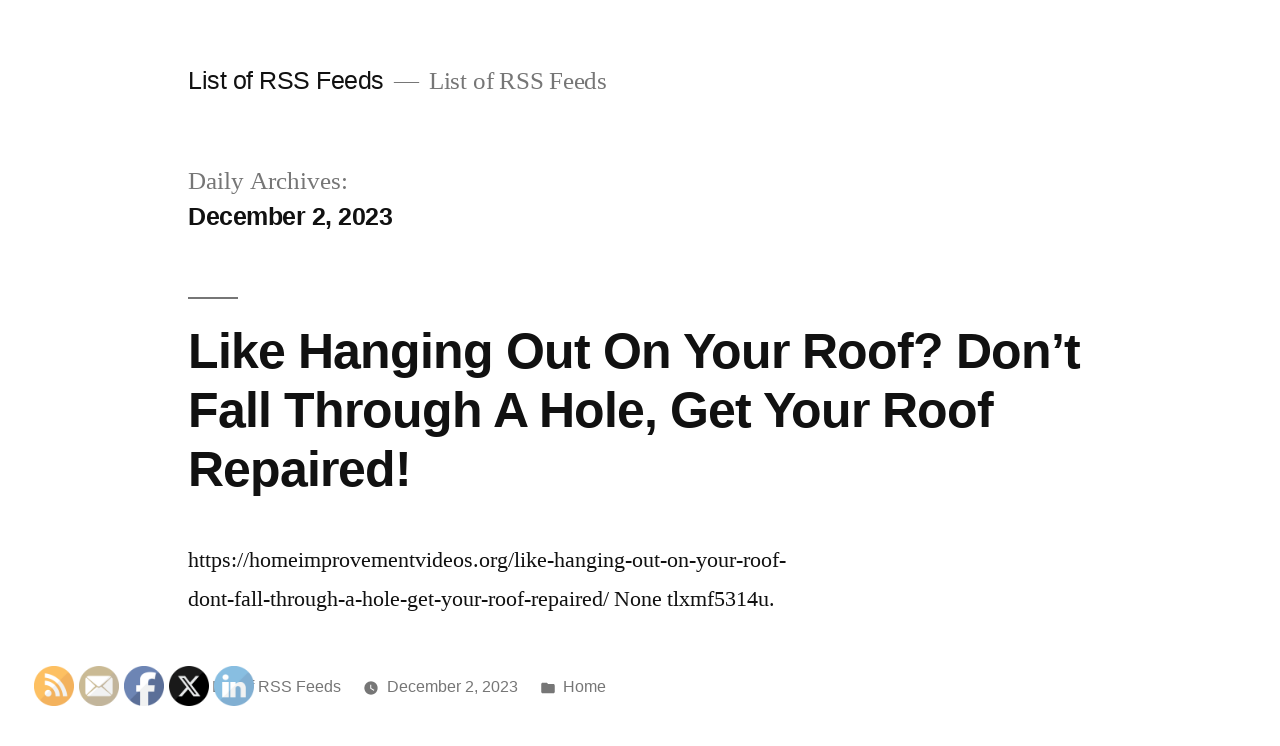

--- FILE ---
content_type: text/html; charset=UTF-8
request_url: https://listofrssfeeds.com/2023/12/02/
body_size: 11440
content:
<!doctype html>
<html lang="en-US">
<head>
	<meta charset="UTF-8" />
	<meta name="viewport" content="width=device-width, initial-scale=1.0" />
	<link rel="profile" href="https://gmpg.org/xfn/11" />
	<meta name='robots' content='noindex, follow' />

	<!-- This site is optimized with the Yoast SEO plugin v26.8 - https://yoast.com/product/yoast-seo-wordpress/ -->
	<title>December 2, 2023 - List of RSS Feeds</title>
	<meta property="og:locale" content="en_US" />
	<meta property="og:type" content="website" />
	<meta property="og:title" content="December 2, 2023 - List of RSS Feeds" />
	<meta property="og:url" content="https://listofrssfeeds.com/2023/12/02/" />
	<meta property="og:site_name" content="List of RSS Feeds" />
	<meta name="twitter:card" content="summary_large_image" />
	<script type="application/ld+json" class="yoast-schema-graph">{"@context":"https://schema.org","@graph":[{"@type":"CollectionPage","@id":"https://listofrssfeeds.com/2023/12/02/","url":"https://listofrssfeeds.com/2023/12/02/","name":"December 2, 2023 - List of RSS Feeds","isPartOf":{"@id":"https://listofrssfeeds.com/#website"},"breadcrumb":{"@id":"https://listofrssfeeds.com/2023/12/02/#breadcrumb"},"inLanguage":"en-US"},{"@type":"BreadcrumbList","@id":"https://listofrssfeeds.com/2023/12/02/#breadcrumb","itemListElement":[{"@type":"ListItem","position":1,"name":"Home","item":"https://listofrssfeeds.com/"},{"@type":"ListItem","position":2,"name":"Archives for December 2, 2023"}]},{"@type":"WebSite","@id":"https://listofrssfeeds.com/#website","url":"https://listofrssfeeds.com/","name":"List of RSS Feeds","description":"List of RSS Feeds","potentialAction":[{"@type":"SearchAction","target":{"@type":"EntryPoint","urlTemplate":"https://listofrssfeeds.com/?s={search_term_string}"},"query-input":{"@type":"PropertyValueSpecification","valueRequired":true,"valueName":"search_term_string"}}],"inLanguage":"en-US"}]}</script>
	<!-- / Yoast SEO plugin. -->


<link rel="alternate" type="application/rss+xml" title="List of RSS Feeds &raquo; Feed" href="https://listofrssfeeds.com/feed/" />
<link rel="alternate" type="application/rss+xml" title="List of RSS Feeds &raquo; Comments Feed" href="https://listofrssfeeds.com/comments/feed/" />
<style id='wp-img-auto-sizes-contain-inline-css'>
img:is([sizes=auto i],[sizes^="auto," i]){contain-intrinsic-size:3000px 1500px}
/*# sourceURL=wp-img-auto-sizes-contain-inline-css */
</style>
<style id='wp-emoji-styles-inline-css'>

	img.wp-smiley, img.emoji {
		display: inline !important;
		border: none !important;
		box-shadow: none !important;
		height: 1em !important;
		width: 1em !important;
		margin: 0 0.07em !important;
		vertical-align: -0.1em !important;
		background: none !important;
		padding: 0 !important;
	}
/*# sourceURL=wp-emoji-styles-inline-css */
</style>
<style id='wp-block-library-inline-css'>
:root{--wp-block-synced-color:#7a00df;--wp-block-synced-color--rgb:122,0,223;--wp-bound-block-color:var(--wp-block-synced-color);--wp-editor-canvas-background:#ddd;--wp-admin-theme-color:#007cba;--wp-admin-theme-color--rgb:0,124,186;--wp-admin-theme-color-darker-10:#006ba1;--wp-admin-theme-color-darker-10--rgb:0,107,160.5;--wp-admin-theme-color-darker-20:#005a87;--wp-admin-theme-color-darker-20--rgb:0,90,135;--wp-admin-border-width-focus:2px}@media (min-resolution:192dpi){:root{--wp-admin-border-width-focus:1.5px}}.wp-element-button{cursor:pointer}:root .has-very-light-gray-background-color{background-color:#eee}:root .has-very-dark-gray-background-color{background-color:#313131}:root .has-very-light-gray-color{color:#eee}:root .has-very-dark-gray-color{color:#313131}:root .has-vivid-green-cyan-to-vivid-cyan-blue-gradient-background{background:linear-gradient(135deg,#00d084,#0693e3)}:root .has-purple-crush-gradient-background{background:linear-gradient(135deg,#34e2e4,#4721fb 50%,#ab1dfe)}:root .has-hazy-dawn-gradient-background{background:linear-gradient(135deg,#faaca8,#dad0ec)}:root .has-subdued-olive-gradient-background{background:linear-gradient(135deg,#fafae1,#67a671)}:root .has-atomic-cream-gradient-background{background:linear-gradient(135deg,#fdd79a,#004a59)}:root .has-nightshade-gradient-background{background:linear-gradient(135deg,#330968,#31cdcf)}:root .has-midnight-gradient-background{background:linear-gradient(135deg,#020381,#2874fc)}:root{--wp--preset--font-size--normal:16px;--wp--preset--font-size--huge:42px}.has-regular-font-size{font-size:1em}.has-larger-font-size{font-size:2.625em}.has-normal-font-size{font-size:var(--wp--preset--font-size--normal)}.has-huge-font-size{font-size:var(--wp--preset--font-size--huge)}.has-text-align-center{text-align:center}.has-text-align-left{text-align:left}.has-text-align-right{text-align:right}.has-fit-text{white-space:nowrap!important}#end-resizable-editor-section{display:none}.aligncenter{clear:both}.items-justified-left{justify-content:flex-start}.items-justified-center{justify-content:center}.items-justified-right{justify-content:flex-end}.items-justified-space-between{justify-content:space-between}.screen-reader-text{border:0;clip-path:inset(50%);height:1px;margin:-1px;overflow:hidden;padding:0;position:absolute;width:1px;word-wrap:normal!important}.screen-reader-text:focus{background-color:#ddd;clip-path:none;color:#444;display:block;font-size:1em;height:auto;left:5px;line-height:normal;padding:15px 23px 14px;text-decoration:none;top:5px;width:auto;z-index:100000}html :where(.has-border-color){border-style:solid}html :where([style*=border-top-color]){border-top-style:solid}html :where([style*=border-right-color]){border-right-style:solid}html :where([style*=border-bottom-color]){border-bottom-style:solid}html :where([style*=border-left-color]){border-left-style:solid}html :where([style*=border-width]){border-style:solid}html :where([style*=border-top-width]){border-top-style:solid}html :where([style*=border-right-width]){border-right-style:solid}html :where([style*=border-bottom-width]){border-bottom-style:solid}html :where([style*=border-left-width]){border-left-style:solid}html :where(img[class*=wp-image-]){height:auto;max-width:100%}:where(figure){margin:0 0 1em}html :where(.is-position-sticky){--wp-admin--admin-bar--position-offset:var(--wp-admin--admin-bar--height,0px)}@media screen and (max-width:600px){html :where(.is-position-sticky){--wp-admin--admin-bar--position-offset:0px}}

/*# sourceURL=wp-block-library-inline-css */
</style><style id='global-styles-inline-css'>
:root{--wp--preset--aspect-ratio--square: 1;--wp--preset--aspect-ratio--4-3: 4/3;--wp--preset--aspect-ratio--3-4: 3/4;--wp--preset--aspect-ratio--3-2: 3/2;--wp--preset--aspect-ratio--2-3: 2/3;--wp--preset--aspect-ratio--16-9: 16/9;--wp--preset--aspect-ratio--9-16: 9/16;--wp--preset--color--black: #000000;--wp--preset--color--cyan-bluish-gray: #abb8c3;--wp--preset--color--white: #FFF;--wp--preset--color--pale-pink: #f78da7;--wp--preset--color--vivid-red: #cf2e2e;--wp--preset--color--luminous-vivid-orange: #ff6900;--wp--preset--color--luminous-vivid-amber: #fcb900;--wp--preset--color--light-green-cyan: #7bdcb5;--wp--preset--color--vivid-green-cyan: #00d084;--wp--preset--color--pale-cyan-blue: #8ed1fc;--wp--preset--color--vivid-cyan-blue: #0693e3;--wp--preset--color--vivid-purple: #9b51e0;--wp--preset--color--primary: #0073a8;--wp--preset--color--secondary: #005075;--wp--preset--color--dark-gray: #111;--wp--preset--color--light-gray: #767676;--wp--preset--gradient--vivid-cyan-blue-to-vivid-purple: linear-gradient(135deg,rgb(6,147,227) 0%,rgb(155,81,224) 100%);--wp--preset--gradient--light-green-cyan-to-vivid-green-cyan: linear-gradient(135deg,rgb(122,220,180) 0%,rgb(0,208,130) 100%);--wp--preset--gradient--luminous-vivid-amber-to-luminous-vivid-orange: linear-gradient(135deg,rgb(252,185,0) 0%,rgb(255,105,0) 100%);--wp--preset--gradient--luminous-vivid-orange-to-vivid-red: linear-gradient(135deg,rgb(255,105,0) 0%,rgb(207,46,46) 100%);--wp--preset--gradient--very-light-gray-to-cyan-bluish-gray: linear-gradient(135deg,rgb(238,238,238) 0%,rgb(169,184,195) 100%);--wp--preset--gradient--cool-to-warm-spectrum: linear-gradient(135deg,rgb(74,234,220) 0%,rgb(151,120,209) 20%,rgb(207,42,186) 40%,rgb(238,44,130) 60%,rgb(251,105,98) 80%,rgb(254,248,76) 100%);--wp--preset--gradient--blush-light-purple: linear-gradient(135deg,rgb(255,206,236) 0%,rgb(152,150,240) 100%);--wp--preset--gradient--blush-bordeaux: linear-gradient(135deg,rgb(254,205,165) 0%,rgb(254,45,45) 50%,rgb(107,0,62) 100%);--wp--preset--gradient--luminous-dusk: linear-gradient(135deg,rgb(255,203,112) 0%,rgb(199,81,192) 50%,rgb(65,88,208) 100%);--wp--preset--gradient--pale-ocean: linear-gradient(135deg,rgb(255,245,203) 0%,rgb(182,227,212) 50%,rgb(51,167,181) 100%);--wp--preset--gradient--electric-grass: linear-gradient(135deg,rgb(202,248,128) 0%,rgb(113,206,126) 100%);--wp--preset--gradient--midnight: linear-gradient(135deg,rgb(2,3,129) 0%,rgb(40,116,252) 100%);--wp--preset--font-size--small: 19.5px;--wp--preset--font-size--medium: 20px;--wp--preset--font-size--large: 36.5px;--wp--preset--font-size--x-large: 42px;--wp--preset--font-size--normal: 22px;--wp--preset--font-size--huge: 49.5px;--wp--preset--spacing--20: 0.44rem;--wp--preset--spacing--30: 0.67rem;--wp--preset--spacing--40: 1rem;--wp--preset--spacing--50: 1.5rem;--wp--preset--spacing--60: 2.25rem;--wp--preset--spacing--70: 3.38rem;--wp--preset--spacing--80: 5.06rem;--wp--preset--shadow--natural: 6px 6px 9px rgba(0, 0, 0, 0.2);--wp--preset--shadow--deep: 12px 12px 50px rgba(0, 0, 0, 0.4);--wp--preset--shadow--sharp: 6px 6px 0px rgba(0, 0, 0, 0.2);--wp--preset--shadow--outlined: 6px 6px 0px -3px rgb(255, 255, 255), 6px 6px rgb(0, 0, 0);--wp--preset--shadow--crisp: 6px 6px 0px rgb(0, 0, 0);}:where(.is-layout-flex){gap: 0.5em;}:where(.is-layout-grid){gap: 0.5em;}body .is-layout-flex{display: flex;}.is-layout-flex{flex-wrap: wrap;align-items: center;}.is-layout-flex > :is(*, div){margin: 0;}body .is-layout-grid{display: grid;}.is-layout-grid > :is(*, div){margin: 0;}:where(.wp-block-columns.is-layout-flex){gap: 2em;}:where(.wp-block-columns.is-layout-grid){gap: 2em;}:where(.wp-block-post-template.is-layout-flex){gap: 1.25em;}:where(.wp-block-post-template.is-layout-grid){gap: 1.25em;}.has-black-color{color: var(--wp--preset--color--black) !important;}.has-cyan-bluish-gray-color{color: var(--wp--preset--color--cyan-bluish-gray) !important;}.has-white-color{color: var(--wp--preset--color--white) !important;}.has-pale-pink-color{color: var(--wp--preset--color--pale-pink) !important;}.has-vivid-red-color{color: var(--wp--preset--color--vivid-red) !important;}.has-luminous-vivid-orange-color{color: var(--wp--preset--color--luminous-vivid-orange) !important;}.has-luminous-vivid-amber-color{color: var(--wp--preset--color--luminous-vivid-amber) !important;}.has-light-green-cyan-color{color: var(--wp--preset--color--light-green-cyan) !important;}.has-vivid-green-cyan-color{color: var(--wp--preset--color--vivid-green-cyan) !important;}.has-pale-cyan-blue-color{color: var(--wp--preset--color--pale-cyan-blue) !important;}.has-vivid-cyan-blue-color{color: var(--wp--preset--color--vivid-cyan-blue) !important;}.has-vivid-purple-color{color: var(--wp--preset--color--vivid-purple) !important;}.has-black-background-color{background-color: var(--wp--preset--color--black) !important;}.has-cyan-bluish-gray-background-color{background-color: var(--wp--preset--color--cyan-bluish-gray) !important;}.has-white-background-color{background-color: var(--wp--preset--color--white) !important;}.has-pale-pink-background-color{background-color: var(--wp--preset--color--pale-pink) !important;}.has-vivid-red-background-color{background-color: var(--wp--preset--color--vivid-red) !important;}.has-luminous-vivid-orange-background-color{background-color: var(--wp--preset--color--luminous-vivid-orange) !important;}.has-luminous-vivid-amber-background-color{background-color: var(--wp--preset--color--luminous-vivid-amber) !important;}.has-light-green-cyan-background-color{background-color: var(--wp--preset--color--light-green-cyan) !important;}.has-vivid-green-cyan-background-color{background-color: var(--wp--preset--color--vivid-green-cyan) !important;}.has-pale-cyan-blue-background-color{background-color: var(--wp--preset--color--pale-cyan-blue) !important;}.has-vivid-cyan-blue-background-color{background-color: var(--wp--preset--color--vivid-cyan-blue) !important;}.has-vivid-purple-background-color{background-color: var(--wp--preset--color--vivid-purple) !important;}.has-black-border-color{border-color: var(--wp--preset--color--black) !important;}.has-cyan-bluish-gray-border-color{border-color: var(--wp--preset--color--cyan-bluish-gray) !important;}.has-white-border-color{border-color: var(--wp--preset--color--white) !important;}.has-pale-pink-border-color{border-color: var(--wp--preset--color--pale-pink) !important;}.has-vivid-red-border-color{border-color: var(--wp--preset--color--vivid-red) !important;}.has-luminous-vivid-orange-border-color{border-color: var(--wp--preset--color--luminous-vivid-orange) !important;}.has-luminous-vivid-amber-border-color{border-color: var(--wp--preset--color--luminous-vivid-amber) !important;}.has-light-green-cyan-border-color{border-color: var(--wp--preset--color--light-green-cyan) !important;}.has-vivid-green-cyan-border-color{border-color: var(--wp--preset--color--vivid-green-cyan) !important;}.has-pale-cyan-blue-border-color{border-color: var(--wp--preset--color--pale-cyan-blue) !important;}.has-vivid-cyan-blue-border-color{border-color: var(--wp--preset--color--vivid-cyan-blue) !important;}.has-vivid-purple-border-color{border-color: var(--wp--preset--color--vivid-purple) !important;}.has-vivid-cyan-blue-to-vivid-purple-gradient-background{background: var(--wp--preset--gradient--vivid-cyan-blue-to-vivid-purple) !important;}.has-light-green-cyan-to-vivid-green-cyan-gradient-background{background: var(--wp--preset--gradient--light-green-cyan-to-vivid-green-cyan) !important;}.has-luminous-vivid-amber-to-luminous-vivid-orange-gradient-background{background: var(--wp--preset--gradient--luminous-vivid-amber-to-luminous-vivid-orange) !important;}.has-luminous-vivid-orange-to-vivid-red-gradient-background{background: var(--wp--preset--gradient--luminous-vivid-orange-to-vivid-red) !important;}.has-very-light-gray-to-cyan-bluish-gray-gradient-background{background: var(--wp--preset--gradient--very-light-gray-to-cyan-bluish-gray) !important;}.has-cool-to-warm-spectrum-gradient-background{background: var(--wp--preset--gradient--cool-to-warm-spectrum) !important;}.has-blush-light-purple-gradient-background{background: var(--wp--preset--gradient--blush-light-purple) !important;}.has-blush-bordeaux-gradient-background{background: var(--wp--preset--gradient--blush-bordeaux) !important;}.has-luminous-dusk-gradient-background{background: var(--wp--preset--gradient--luminous-dusk) !important;}.has-pale-ocean-gradient-background{background: var(--wp--preset--gradient--pale-ocean) !important;}.has-electric-grass-gradient-background{background: var(--wp--preset--gradient--electric-grass) !important;}.has-midnight-gradient-background{background: var(--wp--preset--gradient--midnight) !important;}.has-small-font-size{font-size: var(--wp--preset--font-size--small) !important;}.has-medium-font-size{font-size: var(--wp--preset--font-size--medium) !important;}.has-large-font-size{font-size: var(--wp--preset--font-size--large) !important;}.has-x-large-font-size{font-size: var(--wp--preset--font-size--x-large) !important;}
/*# sourceURL=global-styles-inline-css */
</style>

<style id='classic-theme-styles-inline-css'>
/*! This file is auto-generated */
.wp-block-button__link{color:#fff;background-color:#32373c;border-radius:9999px;box-shadow:none;text-decoration:none;padding:calc(.667em + 2px) calc(1.333em + 2px);font-size:1.125em}.wp-block-file__button{background:#32373c;color:#fff;text-decoration:none}
/*# sourceURL=/wp-includes/css/classic-themes.min.css */
</style>
<link rel='stylesheet' id='SFSImainCss-css' href='https://listofrssfeeds.com/wp-content/plugins/ultimate-social-media-icons/css/sfsi-style.css?ver=2.9.6' media='all' />
<link rel='stylesheet' id='twentynineteen-style-css' href='https://listofrssfeeds.com/wp-content/themes/twentynineteen/style.css?ver=3.2' media='all' />
<link rel='stylesheet' id='twentynineteen-print-style-css' href='https://listofrssfeeds.com/wp-content/themes/twentynineteen/print.css?ver=3.2' media='print' />
<script src="https://listofrssfeeds.com/wp-includes/js/jquery/jquery.min.js?ver=3.7.1" id="jquery-core-js"></script>
<script src="https://listofrssfeeds.com/wp-includes/js/jquery/jquery-migrate.min.js?ver=3.4.1" id="jquery-migrate-js"></script>
<link rel="https://api.w.org/" href="https://listofrssfeeds.com/wp-json/" /><link rel="EditURI" type="application/rsd+xml" title="RSD" href="https://listofrssfeeds.com/xmlrpc.php?rsd" />
<meta name="generator" content="WordPress 6.9" />
<meta name="follow.[base64]" content="Zbhe3YAtt95f6EjdSjV6"/></head>

<body data-rsssl=1 class="archive date wp-embed-responsive wp-theme-twentynineteen sfsi_actvite_theme_default hfeed image-filters-enabled">
<div id="page" class="site">
	<a class="skip-link screen-reader-text" href="#content">
		Skip to content	</a>

		<header id="masthead" class="site-header">

			<div class="site-branding-container">
				<div class="site-branding">

									<p class="site-title"><a href="https://listofrssfeeds.com/" rel="home" >List of RSS Feeds</a></p>
			
				<p class="site-description">
				List of RSS Feeds			</p>
			</div><!-- .site-branding -->
			</div><!-- .site-branding-container -->

					</header><!-- #masthead -->

	<div id="content" class="site-content">

	<div id="primary" class="content-area">
		<main id="main" class="site-main">

		
			<header class="page-header">
				<h1 class="page-title">Daily Archives: <span class="page-description">December 2, 2023</span></h1>			</header><!-- .page-header -->

			
<article id="post-5309" class="post-5309 post type-post status-publish format-standard hentry category-home entry">
	<header class="entry-header">
		<h2 class="entry-title"><a href="https://listofrssfeeds.com/like-hanging-out-on-your-roof-dont-fall-through-a-hole-get-your-roof-repaired/" rel="bookmark">Like Hanging Out On Your Roof? Don&#8217;t Fall Through A Hole, Get Your Roof Repaired!</a></h2>	</header><!-- .entry-header -->

	
	<div class="entry-content">
		<p>https://homeimprovementvideos.org/like-hanging-out-on-your-roof-dont-fall-through-a-hole-get-your-roof-repaired/ None tlxmf5314u.</p>
	</div><!-- .entry-content -->

	<footer class="entry-footer">
		<span class="byline"><svg class="svg-icon" width="16" height="16" aria-hidden="true" role="img" focusable="false" viewBox="0 0 24 24" version="1.1" xmlns="http://www.w3.org/2000/svg" xmlns:xlink="http://www.w3.org/1999/xlink"><path d="M12 12c2.21 0 4-1.79 4-4s-1.79-4-4-4-4 1.79-4 4 1.79 4 4 4zm0 2c-2.67 0-8 1.34-8 4v2h16v-2c0-2.66-5.33-4-8-4z"></path><path d="M0 0h24v24H0z" fill="none"></path></svg><span class="screen-reader-text">Posted by</span><span class="author vcard"><a class="url fn n" href="https://listofrssfeeds.com/author/list-of-rss-feeds/">List of RSS Feeds</a></span></span><span class="posted-on"><svg class="svg-icon" width="16" height="16" aria-hidden="true" role="img" focusable="false" xmlns="http://www.w3.org/2000/svg" viewBox="0 0 24 24"><defs><path id="a" d="M0 0h24v24H0V0z"></path></defs><clipPath id="b"><use xlink:href="#a" overflow="visible"></use></clipPath><path clip-path="url(#b)" d="M12 2C6.5 2 2 6.5 2 12s4.5 10 10 10 10-4.5 10-10S17.5 2 12 2zm4.2 14.2L11 13V7h1.5v5.2l4.5 2.7-.8 1.3z"></path></svg><a href="https://listofrssfeeds.com/like-hanging-out-on-your-roof-dont-fall-through-a-hole-get-your-roof-repaired/" rel="bookmark"><time class="entry-date published updated" datetime="2023-12-02T11:06:01+00:00">December 2, 2023</time></a></span><span class="cat-links"><svg class="svg-icon" width="16" height="16" aria-hidden="true" role="img" focusable="false" xmlns="http://www.w3.org/2000/svg" viewBox="0 0 24 24"><path d="M10 4H4c-1.1 0-1.99.9-1.99 2L2 18c0 1.1.9 2 2 2h16c1.1 0 2-.9 2-2V8c0-1.1-.9-2-2-2h-8l-2-2z"></path><path d="M0 0h24v24H0z" fill="none"></path></svg><span class="screen-reader-text">Posted in</span><a href="https://listofrssfeeds.com/category/home/" rel="category tag">Home</a></span>	</footer><!-- .entry-footer -->
</article><!-- #post-5309 -->

<article id="post-5307" class="post-5307 post type-post status-publish format-standard hentry category-home entry">
	<header class="entry-header">
		<h2 class="entry-title"><a href="https://listofrssfeeds.com/navigating-the-real-estate-landscape-this-old-city/" rel="bookmark">Navigating the Real Estate Landscape  This Old City</a></h2>	</header><!-- .entry-header -->

	
	<div class="entry-content">
		<p>https://thisoldcity.com/why-to-find-a-technician-today-for-your-car/ None utmgb6c9lk.</p>
	</div><!-- .entry-content -->

	<footer class="entry-footer">
		<span class="byline"><svg class="svg-icon" width="16" height="16" aria-hidden="true" role="img" focusable="false" viewBox="0 0 24 24" version="1.1" xmlns="http://www.w3.org/2000/svg" xmlns:xlink="http://www.w3.org/1999/xlink"><path d="M12 12c2.21 0 4-1.79 4-4s-1.79-4-4-4-4 1.79-4 4 1.79 4 4 4zm0 2c-2.67 0-8 1.34-8 4v2h16v-2c0-2.66-5.33-4-8-4z"></path><path d="M0 0h24v24H0z" fill="none"></path></svg><span class="screen-reader-text">Posted by</span><span class="author vcard"><a class="url fn n" href="https://listofrssfeeds.com/author/list-of-rss-feeds/">List of RSS Feeds</a></span></span><span class="posted-on"><svg class="svg-icon" width="16" height="16" aria-hidden="true" role="img" focusable="false" xmlns="http://www.w3.org/2000/svg" viewBox="0 0 24 24"><defs><path id="a" d="M0 0h24v24H0V0z"></path></defs><clipPath id="b"><use xlink:href="#a" overflow="visible"></use></clipPath><path clip-path="url(#b)" d="M12 2C6.5 2 2 6.5 2 12s4.5 10 10 10 10-4.5 10-10S17.5 2 12 2zm4.2 14.2L11 13V7h1.5v5.2l4.5 2.7-.8 1.3z"></path></svg><a href="https://listofrssfeeds.com/navigating-the-real-estate-landscape-this-old-city/" rel="bookmark"><time class="entry-date published updated" datetime="2023-12-02T11:04:31+00:00">December 2, 2023</time></a></span><span class="cat-links"><svg class="svg-icon" width="16" height="16" aria-hidden="true" role="img" focusable="false" xmlns="http://www.w3.org/2000/svg" viewBox="0 0 24 24"><path d="M10 4H4c-1.1 0-1.99.9-1.99 2L2 18c0 1.1.9 2 2 2h16c1.1 0 2-.9 2-2V8c0-1.1-.9-2-2-2h-8l-2-2z"></path><path d="M0 0h24v24H0z" fill="none"></path></svg><span class="screen-reader-text">Posted in</span><a href="https://listofrssfeeds.com/category/home/" rel="category tag">Home</a></span>	</footer><!-- .entry-footer -->
</article><!-- #post-5307 -->
		</main><!-- #main -->
	</div><!-- #primary -->


	</div><!-- #content -->

	<footer id="colophon" class="site-footer">
		
	<aside class="widget-area" aria-label="Footer">
							<div class="widget-column footer-widget-1">
					<section id="text-4" class="widget widget_text"><h2 class="widget-title">Welcome</h2>			<div class="textwidget">List of RSS Feeds is your site for finding dozens of RSS feeds on topics important to you, like dentistry, website reselling, and insurance. All our feeds are free and easy to follow with your favorite newsreader.</div>
		</section>
		<section id="recent-posts-3" class="widget widget_recent_entries">
		<h2 class="widget-title">Recent Articles</h2><nav aria-label="Recent Articles">
		<ul>
											<li>
					<a href="https://listofrssfeeds.com/design-appeal-secrets-from-expert-bathroom-remodelers-bright-value-living/">Design Appeal Secrets from Expert Bathroom Remodelers &#8211; Bright Value Living</a>
									</li>
											<li>
					<a href="https://listofrssfeeds.com/why-local-knowledge-of-regional-weather-patterns-matters-for-your-roof-is-my-new-roof-leaking/">Why Local Knowledge of Regional Weather Patterns Matters for Your Roof &#8211; Is My New Roof Leaking</a>
									</li>
											<li>
					<a href="https://listofrssfeeds.com/creating-a-backyard-blueprint-that-matches-your-lifestyle-elite-home-fixes/">Creating a Backyard Blueprint That Matches Your Lifestyle &#8211; Elite Home Fixes</a>
									</li>
											<li>
					<a href="https://listofrssfeeds.com/11-easy-wins-to-improve-safety-and-efficiency-in-workspaces-your-biz-advantage/">11 Easy Wins to Improve Safety and Efficiency in Workspaces &#8211; Your Biz Advantage</a>
									</li>
											<li>
					<a href="https://listofrssfeeds.com/get-to-know-the-costs-of-commercial-property-maintenance-and-repairs-quick-jobs/">Get to Know the Costs of Commercial Property Maintenance and Repairs &#8211; Quick Jobs</a>
									</li>
					</ul>

		</nav></section><section id="calendar-2" class="widget widget_calendar"><h2 class="widget-title">Calendar</h2><div id="calendar_wrap" class="calendar_wrap"><table id="wp-calendar" class="wp-calendar-table">
	<caption>December 2023</caption>
	<thead>
	<tr>
		<th scope="col" aria-label="Monday">M</th>
		<th scope="col" aria-label="Tuesday">T</th>
		<th scope="col" aria-label="Wednesday">W</th>
		<th scope="col" aria-label="Thursday">T</th>
		<th scope="col" aria-label="Friday">F</th>
		<th scope="col" aria-label="Saturday">S</th>
		<th scope="col" aria-label="Sunday">S</th>
	</tr>
	</thead>
	<tbody>
	<tr>
		<td colspan="4" class="pad">&nbsp;</td><td>1</td><td><a href="https://listofrssfeeds.com/2023/12/02/" aria-label="Posts published on December 2, 2023">2</a></td><td>3</td>
	</tr>
	<tr>
		<td>4</td><td><a href="https://listofrssfeeds.com/2023/12/05/" aria-label="Posts published on December 5, 2023">5</a></td><td>6</td><td>7</td><td>8</td><td>9</td><td>10</td>
	</tr>
	<tr>
		<td>11</td><td><a href="https://listofrssfeeds.com/2023/12/12/" aria-label="Posts published on December 12, 2023">12</a></td><td>13</td><td><a href="https://listofrssfeeds.com/2023/12/14/" aria-label="Posts published on December 14, 2023">14</a></td><td><a href="https://listofrssfeeds.com/2023/12/15/" aria-label="Posts published on December 15, 2023">15</a></td><td>16</td><td>17</td>
	</tr>
	<tr>
		<td>18</td><td>19</td><td>20</td><td>21</td><td><a href="https://listofrssfeeds.com/2023/12/22/" aria-label="Posts published on December 22, 2023">22</a></td><td>23</td><td>24</td>
	</tr>
	<tr>
		<td>25</td><td>26</td><td>27</td><td><a href="https://listofrssfeeds.com/2023/12/28/" aria-label="Posts published on December 28, 2023">28</a></td><td>29</td><td>30</td><td>31</td>
	</tr>
	</tbody>
	</table><nav aria-label="Previous and next months" class="wp-calendar-nav">
		<span class="wp-calendar-nav-prev"><a href="https://listofrssfeeds.com/2023/11/">&laquo; Nov</a></span>
		<span class="pad">&nbsp;</span>
		<span class="wp-calendar-nav-next"><a href="https://listofrssfeeds.com/2024/01/">Jan &raquo;</a></span>
	</nav></div></section><section id="archives-3" class="widget widget_archive"><h2 class="widget-title">Archives</h2><nav aria-label="Archives">
			<ul>
					<li><a href='https://listofrssfeeds.com/2026/01/'>January 2026</a></li>
	<li><a href='https://listofrssfeeds.com/2025/12/'>December 2025</a></li>
	<li><a href='https://listofrssfeeds.com/2025/11/'>November 2025</a></li>
	<li><a href='https://listofrssfeeds.com/2025/10/'>October 2025</a></li>
	<li><a href='https://listofrssfeeds.com/2025/09/'>September 2025</a></li>
	<li><a href='https://listofrssfeeds.com/2025/08/'>August 2025</a></li>
	<li><a href='https://listofrssfeeds.com/2025/07/'>July 2025</a></li>
	<li><a href='https://listofrssfeeds.com/2025/06/'>June 2025</a></li>
	<li><a href='https://listofrssfeeds.com/2025/05/'>May 2025</a></li>
	<li><a href='https://listofrssfeeds.com/2025/04/'>April 2025</a></li>
	<li><a href='https://listofrssfeeds.com/2025/03/'>March 2025</a></li>
	<li><a href='https://listofrssfeeds.com/2025/02/'>February 2025</a></li>
	<li><a href='https://listofrssfeeds.com/2025/01/'>January 2025</a></li>
	<li><a href='https://listofrssfeeds.com/2024/12/'>December 2024</a></li>
	<li><a href='https://listofrssfeeds.com/2024/11/'>November 2024</a></li>
	<li><a href='https://listofrssfeeds.com/2024/10/'>October 2024</a></li>
	<li><a href='https://listofrssfeeds.com/2024/09/'>September 2024</a></li>
	<li><a href='https://listofrssfeeds.com/2024/08/'>August 2024</a></li>
	<li><a href='https://listofrssfeeds.com/2024/07/'>July 2024</a></li>
	<li><a href='https://listofrssfeeds.com/2024/06/'>June 2024</a></li>
	<li><a href='https://listofrssfeeds.com/2024/05/'>May 2024</a></li>
	<li><a href='https://listofrssfeeds.com/2024/04/'>April 2024</a></li>
	<li><a href='https://listofrssfeeds.com/2024/03/'>March 2024</a></li>
	<li><a href='https://listofrssfeeds.com/2024/02/'>February 2024</a></li>
	<li><a href='https://listofrssfeeds.com/2024/01/'>January 2024</a></li>
	<li><a href='https://listofrssfeeds.com/2023/12/' aria-current="page">December 2023</a></li>
	<li><a href='https://listofrssfeeds.com/2023/11/'>November 2023</a></li>
	<li><a href='https://listofrssfeeds.com/2023/10/'>October 2023</a></li>
	<li><a href='https://listofrssfeeds.com/2023/09/'>September 2023</a></li>
	<li><a href='https://listofrssfeeds.com/2023/08/'>August 2023</a></li>
	<li><a href='https://listofrssfeeds.com/2023/07/'>July 2023</a></li>
	<li><a href='https://listofrssfeeds.com/2023/06/'>June 2023</a></li>
	<li><a href='https://listofrssfeeds.com/2023/05/'>May 2023</a></li>
	<li><a href='https://listofrssfeeds.com/2023/04/'>April 2023</a></li>
	<li><a href='https://listofrssfeeds.com/2023/03/'>March 2023</a></li>
	<li><a href='https://listofrssfeeds.com/2023/02/'>February 2023</a></li>
	<li><a href='https://listofrssfeeds.com/2023/01/'>January 2023</a></li>
	<li><a href='https://listofrssfeeds.com/2022/12/'>December 2022</a></li>
	<li><a href='https://listofrssfeeds.com/2022/11/'>November 2022</a></li>
	<li><a href='https://listofrssfeeds.com/2022/10/'>October 2022</a></li>
	<li><a href='https://listofrssfeeds.com/2022/09/'>September 2022</a></li>
	<li><a href='https://listofrssfeeds.com/2022/08/'>August 2022</a></li>
	<li><a href='https://listofrssfeeds.com/2022/07/'>July 2022</a></li>
	<li><a href='https://listofrssfeeds.com/2022/06/'>June 2022</a></li>
	<li><a href='https://listofrssfeeds.com/2022/05/'>May 2022</a></li>
	<li><a href='https://listofrssfeeds.com/2022/04/'>April 2022</a></li>
	<li><a href='https://listofrssfeeds.com/2022/03/'>March 2022</a></li>
	<li><a href='https://listofrssfeeds.com/2022/02/'>February 2022</a></li>
	<li><a href='https://listofrssfeeds.com/2022/01/'>January 2022</a></li>
	<li><a href='https://listofrssfeeds.com/2021/12/'>December 2021</a></li>
	<li><a href='https://listofrssfeeds.com/2021/11/'>November 2021</a></li>
	<li><a href='https://listofrssfeeds.com/2021/10/'>October 2021</a></li>
	<li><a href='https://listofrssfeeds.com/2021/09/'>September 2021</a></li>
	<li><a href='https://listofrssfeeds.com/2021/08/'>August 2021</a></li>
	<li><a href='https://listofrssfeeds.com/2021/07/'>July 2021</a></li>
	<li><a href='https://listofrssfeeds.com/2021/06/'>June 2021</a></li>
	<li><a href='https://listofrssfeeds.com/2021/05/'>May 2021</a></li>
	<li><a href='https://listofrssfeeds.com/2021/04/'>April 2021</a></li>
	<li><a href='https://listofrssfeeds.com/2021/03/'>March 2021</a></li>
	<li><a href='https://listofrssfeeds.com/2021/02/'>February 2021</a></li>
	<li><a href='https://listofrssfeeds.com/2021/01/'>January 2021</a></li>
	<li><a href='https://listofrssfeeds.com/2020/12/'>December 2020</a></li>
	<li><a href='https://listofrssfeeds.com/2020/11/'>November 2020</a></li>
	<li><a href='https://listofrssfeeds.com/2020/10/'>October 2020</a></li>
	<li><a href='https://listofrssfeeds.com/2020/09/'>September 2020</a></li>
	<li><a href='https://listofrssfeeds.com/2020/08/'>August 2020</a></li>
	<li><a href='https://listofrssfeeds.com/2020/07/'>July 2020</a></li>
	<li><a href='https://listofrssfeeds.com/2020/06/'>June 2020</a></li>
	<li><a href='https://listofrssfeeds.com/2020/05/'>May 2020</a></li>
	<li><a href='https://listofrssfeeds.com/2020/04/'>April 2020</a></li>
	<li><a href='https://listofrssfeeds.com/2020/03/'>March 2020</a></li>
	<li><a href='https://listofrssfeeds.com/2020/02/'>February 2020</a></li>
	<li><a href='https://listofrssfeeds.com/2020/01/'>January 2020</a></li>
	<li><a href='https://listofrssfeeds.com/2019/12/'>December 2019</a></li>
	<li><a href='https://listofrssfeeds.com/2016/02/'>February 2016</a></li>
	<li><a href='https://listofrssfeeds.com/2015/11/'>November 2015</a></li>
	<li><a href='https://listofrssfeeds.com/2015/10/'>October 2015</a></li>
	<li><a href='https://listofrssfeeds.com/2015/09/'>September 2015</a></li>
	<li><a href='https://listofrssfeeds.com/2014/11/'>November 2014</a></li>
	<li><a href='https://listofrssfeeds.com/2014/10/'>October 2014</a></li>
	<li><a href='https://listofrssfeeds.com/2014/09/'>September 2014</a></li>
	<li><a href='https://listofrssfeeds.com/2014/08/'>August 2014</a></li>
	<li><a href='https://listofrssfeeds.com/2014/07/'>July 2014</a></li>
	<li><a href='https://listofrssfeeds.com/2014/06/'>June 2014</a></li>
	<li><a href='https://listofrssfeeds.com/2014/05/'>May 2014</a></li>
	<li><a href='https://listofrssfeeds.com/2014/04/'>April 2014</a></li>
	<li><a href='https://listofrssfeeds.com/2014/03/'>March 2014</a></li>
	<li><a href='https://listofrssfeeds.com/2014/02/'>February 2014</a></li>
	<li><a href='https://listofrssfeeds.com/2014/01/'>January 2014</a></li>
	<li><a href='https://listofrssfeeds.com/2013/12/'>December 2013</a></li>
	<li><a href='https://listofrssfeeds.com/2013/11/'>November 2013</a></li>
	<li><a href='https://listofrssfeeds.com/2013/10/'>October 2013</a></li>
	<li><a href='https://listofrssfeeds.com/2013/09/'>September 2013</a></li>
	<li><a href='https://listofrssfeeds.com/2013/08/'>August 2013</a></li>
	<li><a href='https://listofrssfeeds.com/2013/07/'>July 2013</a></li>
	<li><a href='https://listofrssfeeds.com/2013/06/'>June 2013</a></li>
	<li><a href='https://listofrssfeeds.com/2013/05/'>May 2013</a></li>
	<li><a href='https://listofrssfeeds.com/2013/04/'>April 2013</a></li>
	<li><a href='https://listofrssfeeds.com/2013/03/'>March 2013</a></li>
	<li><a href='https://listofrssfeeds.com/2013/02/'>February 2013</a></li>
			</ul>

			</nav></section>					</div>
					</aside><!-- .widget-area -->

			<div class="site-info">
										<a class="site-name" href="https://listofrssfeeds.com/" rel="home">List of RSS Feeds</a>,
						<a href="https://wordpress.org/" class="imprint">
				Proudly powered by WordPress.			</a>
								</div><!-- .site-info -->
	</footer><!-- #colophon -->

</div><!-- #page -->

<script type="speculationrules">
{"prefetch":[{"source":"document","where":{"and":[{"href_matches":"/*"},{"not":{"href_matches":["/wp-*.php","/wp-admin/*","/wp-content/uploads/*","/wp-content/*","/wp-content/plugins/*","/wp-content/themes/twentynineteen/*","/*\\?(.+)"]}},{"not":{"selector_matches":"a[rel~=\"nofollow\"]"}},{"not":{"selector_matches":".no-prefetch, .no-prefetch a"}}]},"eagerness":"conservative"}]}
</script>
                <!--facebook like and share js -->
                <div id="fb-root"></div>
                <script>
                    (function(d, s, id) {
                        var js, fjs = d.getElementsByTagName(s)[0];
                        if (d.getElementById(id)) return;
                        js = d.createElement(s);
                        js.id = id;
                        js.src = "https://connect.facebook.net/en_US/sdk.js#xfbml=1&version=v3.2";
                        fjs.parentNode.insertBefore(js, fjs);
                    }(document, 'script', 'facebook-jssdk'));
                </script>
                <script>
window.addEventListener('sfsi_functions_loaded', function() {
    if (typeof sfsi_responsive_toggle == 'function') {
        sfsi_responsive_toggle(0);
        // console.log('sfsi_responsive_toggle');

    }
})
</script>
<div class="norm_row sfsi_wDiv sfsi_floater_position_bottom-left" id="sfsi_floater" style="z-index: 9999;width:225px;text-align:left;position:absolute;position:absolute;left:30px;bottom:0px;"><div style='width:40px; height:40px;margin-left:5px;margin-bottom:5px; ' class='sfsi_wicons shuffeldiv ' ><div class='inerCnt'><a class=' sficn' data-effect='' target='_blank'  href='https://listofrssfeeds.com/feed/' id='sfsiid_rss_icon' style='width:40px;height:40px;opacity:1;'  ><img data-pin-nopin='true' alt='RSS' title='RSS' src='https://listofrssfeeds.com/wp-content/plugins/ultimate-social-media-icons/images/icons_theme/default/default_rss.png' width='40' height='40' style='' class='sfcm sfsi_wicon ' data-effect=''   /></a></div></div><div style='width:40px; height:40px;margin-left:5px;margin-bottom:5px; ' class='sfsi_wicons shuffeldiv ' ><div class='inerCnt'><a class=' sficn' data-effect='' target='_blank'  href='https://www.specificfeeds.com/widgets/emailSubscribeEncFeed/[base64]/OA==/' id='sfsiid_email_icon' style='width:40px;height:40px;opacity:1;'  ><img data-pin-nopin='true' alt='Follow by Email' title='Follow by Email' src='https://listofrssfeeds.com/wp-content/plugins/ultimate-social-media-icons/images/icons_theme/default/default_email.png' width='40' height='40' style='' class='sfcm sfsi_wicon ' data-effect=''   /></a></div></div><div style='width:40px; height:40px;margin-left:5px;margin-bottom:5px; ' class='sfsi_wicons shuffeldiv ' ><div class='inerCnt'><a class=' sficn' data-effect='' target='_blank'  href='' id='sfsiid_facebook_icon' style='width:40px;height:40px;opacity:1;'  ><img data-pin-nopin='true' alt='Facebook' title='Facebook' src='https://listofrssfeeds.com/wp-content/plugins/ultimate-social-media-icons/images/icons_theme/default/default_facebook.png' width='40' height='40' style='' class='sfcm sfsi_wicon ' data-effect=''   /></a><div class="sfsi_tool_tip_2 fb_tool_bdr sfsiTlleft" style="opacity:0;z-index:-1;" id="sfsiid_facebook"><span class="bot_arow bot_fb_arow"></span><div class="sfsi_inside"><div  class='icon2'><div class="fb-like" width="200" data-href="https://listofrssfeeds.com/navigating-the-real-estate-landscape-this-old-city/"  data-send="false" data-layout="button_count" data-action="like"></div></div><div  class='icon3'><a target='_blank' href='https://www.facebook.com/sharer/sharer.php?u=https%3A%2F%2Flistofrssfeeds.com%2F2023%2F12%2F02' style='display:inline-block;'  > <img class='sfsi_wicon'  data-pin-nopin='true' alt='fb-share-icon' title='Facebook Share' src='https://listofrssfeeds.com/wp-content/plugins/ultimate-social-media-icons/images/share_icons/fb_icons/en_US.svg' /></a></div></div></div></div></div><div style='width:40px; height:40px;margin-left:5px;margin-bottom:5px; ' class='sfsi_wicons shuffeldiv ' ><div class='inerCnt'><a class=' sficn' data-effect='' target='_blank'  href='' id='sfsiid_twitter_icon' style='width:40px;height:40px;opacity:1;'  ><img data-pin-nopin='true' alt='Twitter' title='Twitter' src='https://listofrssfeeds.com/wp-content/plugins/ultimate-social-media-icons/images/icons_theme/default/default_twitter.png' width='40' height='40' style='' class='sfcm sfsi_wicon ' data-effect=''   /></a><div class="sfsi_tool_tip_2 twt_tool_bdr sfsiTlleft" style="opacity:0;z-index:-1;" id="sfsiid_twitter"><span class="bot_arow bot_twt_arow"></span><div class="sfsi_inside"><div  class='icon2'><div class='sf_twiter' style='display: inline-block;vertical-align: middle;width: auto;'>
						<a target='_blank' href='https://x.com/intent/post?text=Hey%2C+check+out+this+cool+site+I+found%3A+www.yourname.com+%23Topic+via%40my_twitter_name+https%3A%2F%2Flistofrssfeeds.com%2F2023%2F12%2F02' style='display:inline-block' >
							<img data-pin-nopin= true class='sfsi_wicon' src='https://listofrssfeeds.com/wp-content/plugins/ultimate-social-media-icons/images/share_icons/Twitter_Tweet/en_US_Tweet.svg' alt='Post on X' title='Post on X' >
						</a>
					</div></div></div></div></div></div><div style='width:40px; height:40px;margin-left:5px;margin-bottom:5px; ' class='sfsi_wicons shuffeldiv ' ><div class='inerCnt'><a class=' sficn' data-effect='' target='_blank'  href='' id='sfsiid_linkedin_icon' style='width:40px;height:40px;opacity:1;'  ><img data-pin-nopin='true' alt='LinkedIn' title='LinkedIn' src='https://listofrssfeeds.com/wp-content/plugins/ultimate-social-media-icons/images/icons_theme/default/default_linkedin.png' width='40' height='40' style='' class='sfcm sfsi_wicon ' data-effect=''   /></a><div class="sfsi_tool_tip_2 linkedin_tool_bdr sfsiTlleft" style="opacity:0;z-index:-1;" id="sfsiid_linkedin"><span class="bot_arow bot_linkedin_arow"></span><div class="sfsi_inside"><div  class='icon2'><a target='_blank' href="https://www.linkedin.com/sharing/share-offsite/?url=https%3A%2F%2Flistofrssfeeds.com%2F2023%2F12%2F02"><img class="sfsi_wicon" data-pin-nopin= true alt="Share" title="Share" src="https://listofrssfeeds.com/wp-content/plugins/ultimate-social-media-icons/images/share_icons/Linkedin_Share/en_US_share.svg" /></a></div></div></div></div></div></div ><input type='hidden' id='sfsi_floater_sec' value='bottom-left' /><script>window.addEventListener("sfsi_functions_loaded", function()
			{
				if (typeof sfsi_widget_set == "function") {
					sfsi_widget_set();
				}
			}); window.addEventListener('sfsi_functions_loaded',function(){sfsi_float_widget('bottom')});</script>    <script>
        window.addEventListener('sfsi_functions_loaded', function () {
            if (typeof sfsi_plugin_version == 'function') {
                sfsi_plugin_version(2.77);
            }
        });

        function sfsi_processfurther(ref) {
            var feed_id = '[base64]';
            var feedtype = 8;
            var email = jQuery(ref).find('input[name="email"]').val();
            var filter = /^(([^<>()[\]\\.,;:\s@\"]+(\.[^<>()[\]\\.,;:\s@\"]+)*)|(\".+\"))@((\[[0-9]{1,3}\.[0-9]{1,3}\.[0-9]{1,3}\.[0-9]{1,3}\])|(([a-zA-Z\-0-9]+\.)+[a-zA-Z]{2,}))$/;
            if ((email != "Enter your email") && (filter.test(email))) {
                if (feedtype == "8") {
                    var url = "https://api.follow.it/subscription-form/" + feed_id + "/" + feedtype;
                    window.open(url, "popupwindow", "scrollbars=yes,width=1080,height=760");
                    return true;
                }
            } else {
                alert("Please enter email address");
                jQuery(ref).find('input[name="email"]').focus();
                return false;
            }
        }
    </script>
    <style type="text/css" aria-selected="true">
        .sfsi_subscribe_Popinner {
             width: 100% !important;

            height: auto !important;

         padding: 18px 0px !important;

            background-color: #ffffff !important;
        }

        .sfsi_subscribe_Popinner form {
            margin: 0 20px !important;
        }

        .sfsi_subscribe_Popinner h5 {
            font-family: Helvetica,Arial,sans-serif !important;

             font-weight: bold !important;   color:#000000 !important; font-size: 16px !important;   text-align:center !important; margin: 0 0 10px !important;
            padding: 0 !important;
        }

        .sfsi_subscription_form_field {
            margin: 5px 0 !important;
            width: 100% !important;
            display: inline-flex;
            display: -webkit-inline-flex;
        }

        .sfsi_subscription_form_field input {
            width: 100% !important;
            padding: 10px 0px !important;
        }

        .sfsi_subscribe_Popinner input[type=email] {
         font-family: Helvetica,Arial,sans-serif !important;   font-style:normal !important;  color: #000000 !important;   font-size:14px !important; text-align: center !important;        }

        .sfsi_subscribe_Popinner input[type=email]::-webkit-input-placeholder {

         font-family: Helvetica,Arial,sans-serif !important;   font-style:normal !important;  color:#000000 !important; font-size: 14px !important;   text-align:center !important;        }

        .sfsi_subscribe_Popinner input[type=email]:-moz-placeholder {
            /* Firefox 18- */
         font-family: Helvetica,Arial,sans-serif !important;   font-style:normal !important;   color:#000000 !important; font-size: 14px !important;   text-align:center !important;
        }

        .sfsi_subscribe_Popinner input[type=email]::-moz-placeholder {
            /* Firefox 19+ */
         font-family: Helvetica,Arial,sans-serif !important;   font-style: normal !important;
              color:#000000 !important; font-size: 14px !important;   text-align:center !important;        }

        .sfsi_subscribe_Popinner input[type=email]:-ms-input-placeholder {

            font-family: Helvetica,Arial,sans-serif !important;  font-style:normal !important;  color: #000000 !important;  font-size:14px !important;
         text-align: center !important;        }

        .sfsi_subscribe_Popinner input[type=submit] {

         font-family: Helvetica,Arial,sans-serif !important;   font-weight: bold !important;   color:#000000 !important; font-size: 16px !important;   text-align:center !important; background-color: #dedede !important;        }

                .sfsi_shortcode_container {
            float: left;
        }

        .sfsi_shortcode_container .norm_row .sfsi_wDiv {
            position: relative !important;
        }

        .sfsi_shortcode_container .sfsi_holders {
            display: none;
        }

            </style>

    <script src="https://listofrssfeeds.com/wp-includes/js/jquery/ui/core.min.js?ver=1.13.3" id="jquery-ui-core-js"></script>
<script src="https://listofrssfeeds.com/wp-content/plugins/ultimate-social-media-icons/js/shuffle/modernizr.custom.min.js?ver=6.9" id="SFSIjqueryModernizr-js"></script>
<script src="https://listofrssfeeds.com/wp-content/plugins/ultimate-social-media-icons/js/shuffle/jquery.shuffle.min.js?ver=6.9" id="SFSIjqueryShuffle-js"></script>
<script src="https://listofrssfeeds.com/wp-content/plugins/ultimate-social-media-icons/js/shuffle/random-shuffle-min.js?ver=6.9" id="SFSIjqueryrandom-shuffle-js"></script>
<script id="SFSICustomJs-js-extra">
var sfsi_icon_ajax_object = {"nonce":"8838f31e56","ajax_url":"https://listofrssfeeds.com/wp-admin/admin-ajax.php","plugin_url":"https://listofrssfeeds.com/wp-content/plugins/ultimate-social-media-icons/"};
//# sourceURL=SFSICustomJs-js-extra
</script>
<script src="https://listofrssfeeds.com/wp-content/plugins/ultimate-social-media-icons/js/custom.js?ver=2.9.6" id="SFSICustomJs-js"></script>
<script id="wp-emoji-settings" type="application/json">
{"baseUrl":"https://s.w.org/images/core/emoji/17.0.2/72x72/","ext":".png","svgUrl":"https://s.w.org/images/core/emoji/17.0.2/svg/","svgExt":".svg","source":{"concatemoji":"https://listofrssfeeds.com/wp-includes/js/wp-emoji-release.min.js?ver=6.9"}}
</script>
<script type="module">
/*! This file is auto-generated */
const a=JSON.parse(document.getElementById("wp-emoji-settings").textContent),o=(window._wpemojiSettings=a,"wpEmojiSettingsSupports"),s=["flag","emoji"];function i(e){try{var t={supportTests:e,timestamp:(new Date).valueOf()};sessionStorage.setItem(o,JSON.stringify(t))}catch(e){}}function c(e,t,n){e.clearRect(0,0,e.canvas.width,e.canvas.height),e.fillText(t,0,0);t=new Uint32Array(e.getImageData(0,0,e.canvas.width,e.canvas.height).data);e.clearRect(0,0,e.canvas.width,e.canvas.height),e.fillText(n,0,0);const a=new Uint32Array(e.getImageData(0,0,e.canvas.width,e.canvas.height).data);return t.every((e,t)=>e===a[t])}function p(e,t){e.clearRect(0,0,e.canvas.width,e.canvas.height),e.fillText(t,0,0);var n=e.getImageData(16,16,1,1);for(let e=0;e<n.data.length;e++)if(0!==n.data[e])return!1;return!0}function u(e,t,n,a){switch(t){case"flag":return n(e,"\ud83c\udff3\ufe0f\u200d\u26a7\ufe0f","\ud83c\udff3\ufe0f\u200b\u26a7\ufe0f")?!1:!n(e,"\ud83c\udde8\ud83c\uddf6","\ud83c\udde8\u200b\ud83c\uddf6")&&!n(e,"\ud83c\udff4\udb40\udc67\udb40\udc62\udb40\udc65\udb40\udc6e\udb40\udc67\udb40\udc7f","\ud83c\udff4\u200b\udb40\udc67\u200b\udb40\udc62\u200b\udb40\udc65\u200b\udb40\udc6e\u200b\udb40\udc67\u200b\udb40\udc7f");case"emoji":return!a(e,"\ud83e\u1fac8")}return!1}function f(e,t,n,a){let r;const o=(r="undefined"!=typeof WorkerGlobalScope&&self instanceof WorkerGlobalScope?new OffscreenCanvas(300,150):document.createElement("canvas")).getContext("2d",{willReadFrequently:!0}),s=(o.textBaseline="top",o.font="600 32px Arial",{});return e.forEach(e=>{s[e]=t(o,e,n,a)}),s}function r(e){var t=document.createElement("script");t.src=e,t.defer=!0,document.head.appendChild(t)}a.supports={everything:!0,everythingExceptFlag:!0},new Promise(t=>{let n=function(){try{var e=JSON.parse(sessionStorage.getItem(o));if("object"==typeof e&&"number"==typeof e.timestamp&&(new Date).valueOf()<e.timestamp+604800&&"object"==typeof e.supportTests)return e.supportTests}catch(e){}return null}();if(!n){if("undefined"!=typeof Worker&&"undefined"!=typeof OffscreenCanvas&&"undefined"!=typeof URL&&URL.createObjectURL&&"undefined"!=typeof Blob)try{var e="postMessage("+f.toString()+"("+[JSON.stringify(s),u.toString(),c.toString(),p.toString()].join(",")+"));",a=new Blob([e],{type:"text/javascript"});const r=new Worker(URL.createObjectURL(a),{name:"wpTestEmojiSupports"});return void(r.onmessage=e=>{i(n=e.data),r.terminate(),t(n)})}catch(e){}i(n=f(s,u,c,p))}t(n)}).then(e=>{for(const n in e)a.supports[n]=e[n],a.supports.everything=a.supports.everything&&a.supports[n],"flag"!==n&&(a.supports.everythingExceptFlag=a.supports.everythingExceptFlag&&a.supports[n]);var t;a.supports.everythingExceptFlag=a.supports.everythingExceptFlag&&!a.supports.flag,a.supports.everything||((t=a.source||{}).concatemoji?r(t.concatemoji):t.wpemoji&&t.twemoji&&(r(t.twemoji),r(t.wpemoji)))});
//# sourceURL=https://listofrssfeeds.com/wp-includes/js/wp-emoji-loader.min.js
</script>

</body>
</html>
